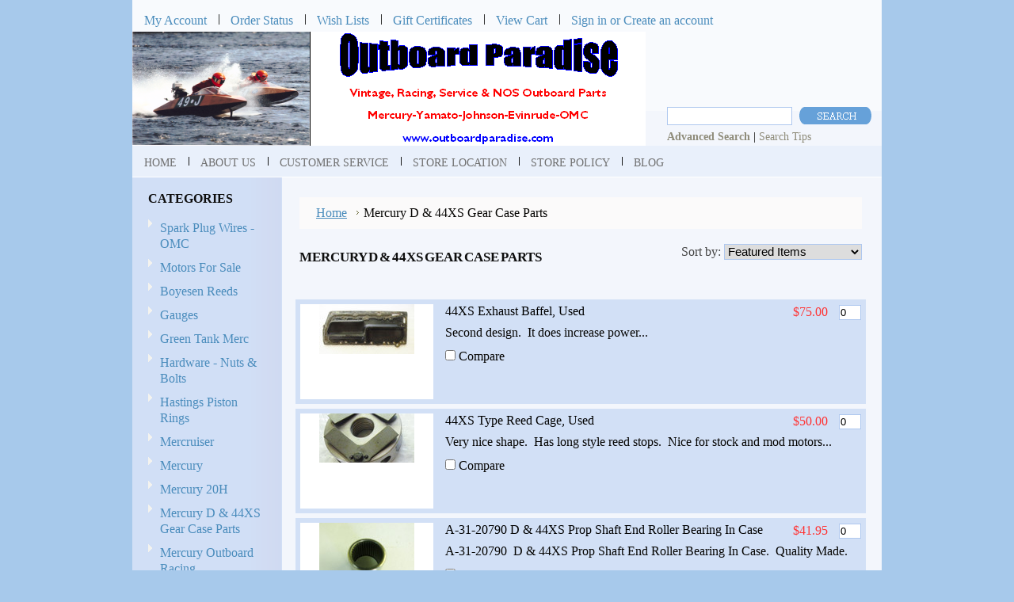

--- FILE ---
content_type: text/html; charset=UTF-8
request_url: https://stores.outboardparadise.com/mercury-d-44xs-gear-case-parts/
body_size: 7143
content:
<!DOCTYPE html PUBLIC "-//W3C//DTD XHTML 1.0 Transitional//EN" "http://www.w3.org/TR/xhtml1/DTD/xhtml1-transitional.dtd">
<html xml:lang="en" lang="en" xmlns="http://www.w3.org/1999/xhtml">
<head>
	

	<title>Mercury D & 44XS Gear Case Parts - Outboard Paradise</title>

	<meta http-equiv="Content-Type" content="text/html; charset=UTF-8" />
	<meta name="description" content="" />
	<meta name="keywords" content="" />
	
	<link rel='canonical' href='https://stores.outboardparadise.com/mercury-d-44xs-gear-case-parts/' />
	
	
	
	<meta http-equiv="Content-Script-Type" content="text/javascript" />
	<meta http-equiv="Content-Style-Type" content="text/css" />
	
	<link rel="shortcut icon" href="https://cdn2.bigcommerce.com/n-yp39j5/h9d9z/product_images/default_favicon.ico" />

	<!-- begin: js page tag -->
	<script language="javascript" type="text/javascript">//<![CDATA[
		(function(){
			// this happens before external dependencies (and dom ready) to reduce page flicker
			var node, i;
			for (i = window.document.childNodes.length; i--;) {
				node = window.document.childNodes[i];
				if (node.nodeName == 'HTML') {
					node.className += ' javascript';
				}
			}
		})();
	//]]></script>
	<!-- end: js page tag -->

	<link href="https://cdn9.bigcommerce.com/r-50b4fa8997ce43839fb9457331bc39687cd8345a/themes/__master/Styles/styles.css" type="text/css" rel="stylesheet" /><link href="https://cdn1.bigcommerce.com/n-yp39j5/h9d9z/templates/__custom/Styles/styles.css?t=1398725710" media="all" type="text/css" rel="stylesheet" />
<link href="https://cdn9.bigcommerce.com/r-c71b9995f4a706510d16ad47d2472c26eb88e9bf/themes/Mystore/Styles/iselector.css" media="all" type="text/css" rel="stylesheet" />
<link href="https://cdn9.bigcommerce.com/r-50b4fa8997ce43839fb9457331bc39687cd8345a/themes/__master/Styles/flexslider.css" media="all" type="text/css" rel="stylesheet" />
<link href="https://cdn9.bigcommerce.com/r-50b4fa8997ce43839fb9457331bc39687cd8345a/themes/__master/Styles/slide-show.css" media="all" type="text/css" rel="stylesheet" />
<link href="https://cdn9.bigcommerce.com/r-50b4fa8997ce43839fb9457331bc39687cd8345a/themes/__master/Styles/styles-slide-show.css" media="all" type="text/css" rel="stylesheet" />
<link href="https://cdn9.bigcommerce.com/r-50b4fa8997ce43839fb9457331bc39687cd8345a/themes/__master/Styles/social.css" media="all" type="text/css" rel="stylesheet" />
<link href="https://cdn9.bigcommerce.com/r-c71b9995f4a706510d16ad47d2472c26eb88e9bf/themes/Mystore/Styles/blue.css" media="all" type="text/css" rel="stylesheet" />
<!--[if IE]><link href="https://cdn9.bigcommerce.com/r-c71b9995f4a706510d16ad47d2472c26eb88e9bf/themes/Mystore/Styles/ie.css" media="all" type="text/css" rel="stylesheet" /><![endif]-->
<link href="https://cdn9.bigcommerce.com/r-50b4fa8997ce43839fb9457331bc39687cd8345a/themes/__master/Styles/product.attributes.css" type="text/css" rel="stylesheet" /><link href="https://cdn9.bigcommerce.com/r-c88377bd50f14230f1d878ccda7e45c102386fef/javascript/jquery/themes/cupertino/ui.all.css" type="text/css" rel="stylesheet" /><link href="https://cdn9.bigcommerce.com/r-50b4fa8997ce43839fb9457331bc39687cd8345a/themes/__master/Styles/product.quickview.css" type="text/css" rel="stylesheet" /><link href="https://cdn9.bigcommerce.com/r-c88377bd50f14230f1d878ccda7e45c102386fef/javascript/superfish/css/store.css" type="text/css" rel="stylesheet" /><link type="text/css" rel="stylesheet" href="https://cdn9.bigcommerce.com/r-c88377bd50f14230f1d878ccda7e45c102386fef/javascript/jquery/plugins/imodal/imodal.css" />

	<!-- Tell the browsers about our RSS feeds -->
	

	<!-- Include visitor tracking code (if any) -->
	<!-- Start Tracking Code for analytics_siteverification -->

<meta name="google-site-verification" content="lW7WhVCMx7Nvwu1O70AbZkB_cvdTkuV1pzxRd6E_P-k" />

<!-- End Tracking Code for analytics_siteverification -->



	

	

	<script type="text/javascript" src="https://cdn9.bigcommerce.com/r-c88377bd50f14230f1d878ccda7e45c102386fef/javascript/jquery/1.7.2/jquery.min.js"></script>
	<script type="text/javascript" src="https://cdn10.bigcommerce.com/r-c88377bd50f14230f1d878ccda7e45c102386fef/javascript/menudrop.js?"></script>
	<script type="text/javascript" src="https://cdn10.bigcommerce.com/r-c88377bd50f14230f1d878ccda7e45c102386fef/javascript/common.js?"></script>
	<script type="text/javascript" src="https://cdn10.bigcommerce.com/r-c88377bd50f14230f1d878ccda7e45c102386fef/javascript/iselector.js?"></script>
    <script src="https://cdn10.bigcommerce.com/r-c88377bd50f14230f1d878ccda7e45c102386fef/javascript/viewport.js?"></script>

	<script type="text/javascript">
	//<![CDATA[
	config.ShopPath = 'https://stores.outboardparadise.com';
	config.AppPath = ''; // BIG-8939: Deprecated, do not use.
	config.FastCart = 1;
	var ThumbImageWidth = 120;
	var ThumbImageHeight = 120;
	//]]>
	</script>
	
<script type="text/javascript">
ShowImageZoomer = false;
$(document).ready(function() {
	
	function loadQuickView() {
		$(".QuickView").quickview({
			buttonText: "Quick View",
			buttonColor: "#f7f7f7",
			gradientColor: "#dcdbdb",
			textColor: "#000000"
		});
	}

	$(document).on('SearchReload', function() {
		loadQuickView();
	});

	loadQuickView();
});
</script>
<script type="text/javascript" src="https://cdn9.bigcommerce.com/r-c88377bd50f14230f1d878ccda7e45c102386fef/javascript/jquery/plugins/jqueryui/1.8.18/jquery-ui.min.js"></script>
<script type="text/javascript" src="https://cdn9.bigcommerce.com/r-c88377bd50f14230f1d878ccda7e45c102386fef/javascript/jquery/plugins/validate/jquery.validate.js"></script>
<script type="text/javascript" src="https://cdn9.bigcommerce.com/r-c88377bd50f14230f1d878ccda7e45c102386fef/javascript/product.functions.js"></script>
<script type="text/javascript" src="https://cdn9.bigcommerce.com/r-c88377bd50f14230f1d878ccda7e45c102386fef/javascript/product.attributes.js"></script>
<script type="text/javascript" src="https://cdn9.bigcommerce.com/r-c88377bd50f14230f1d878ccda7e45c102386fef/javascript/quickview.js"></script>
<script type="text/javascript" src="https://cdn9.bigcommerce.com/r-c88377bd50f14230f1d878ccda7e45c102386fef/javascript/quickview.initialise.js"></script><script type="text/javascript">
(function () {
    var xmlHttp = new XMLHttpRequest();

    xmlHttp.open('POST', 'https://bes.gcp.data.bigcommerce.com/nobot');
    xmlHttp.setRequestHeader('Content-Type', 'application/json');
    xmlHttp.send('{"store_id":"549941","timezone_offset":"-5","timestamp":"2025-11-18T18:50:32.00410500Z","visit_id":"4e467b17-79aa-48ee-89e4-de604650edcb","channel_id":1}');
})();
</script>
<script type="text/javascript" src="https://cdn9.bigcommerce.com/r-c88377bd50f14230f1d878ccda7e45c102386fef/javascript/jquery/plugins/jquery.form.js"></script>
<script type="text/javascript" src="https://cdn9.bigcommerce.com/r-c88377bd50f14230f1d878ccda7e45c102386fef/javascript/jquery/plugins/imodal/imodal.js"></script>
<script type="text/javascript" src="https://checkout-sdk.bigcommerce.com/v1/loader.js" defer></script>
<script type="text/javascript">
var BCData = {};
</script>

	<script type="text/javascript" src="https://cdn9.bigcommerce.com/r-c88377bd50f14230f1d878ccda7e45c102386fef/javascript/quicksearch.js"></script>
	
</head>

<body>
	<div id="Container">
			<div id="AjaxLoading"><img src="https://cdn10.bigcommerce.com/r-c71b9995f4a706510d16ad47d2472c26eb88e9bf/themes/Mystore/images/ajax-loader.gif" alt="" />&nbsp; Loading... Please wait...</div>
		

				
		
		<div id="TopMenu">
			<ul style="display:">
				<li style="display:none" class="HeaderLiveChat">
					
				</li>
				<li style="display:" class="First"><a href="https://stores.outboardparadise.com/account.php">My Account</a></li>
				<li style="display:"><a href="https://stores.outboardparadise.com/orderstatus.php">Order Status</a></li>
				<li style="display:"><a href="https://stores.outboardparadise.com/wishlist.php">Wish Lists</a></li>
				<li><a href="https://stores.outboardparadise.com/giftcertificates.php">Gift Certificates</a></li>
				<li style="display:" class="CartLink"><a href="https://stores.outboardparadise.com/cart.php">View Cart <span></span></a></li>
				<li style="display:">
					<div>
						<a href='https://stores.outboardparadise.com/login.php' onclick=''>Sign in</a> or <a href='https://stores.outboardparadise.com/login.php?action=create_account' onclick=''>Create an account</a>
					</div>
				</li>
			</ul>
			<br class="Clear" />
		</div>

		<div id="Outer">
			<div id="Header">
				<div id="Logo">
					<a href="https://stores.outboardparadise.com/"><img src="/product_images/AAA111_FINAL_LOGO.png" border="0" id="LogoImage" alt="Outboard Paradise" /></a>

				</div>
							<div id="SearchForm">
				<form action="https://stores.outboardparadise.com/search.php" method="get" onsubmit="return check_small_search_form()">
					<label for="search_query">Search</label>
					<input type="text" name="search_query" id="search_query" class="Textbox" value="" />
					<input type="image" src="https://cdn10.bigcommerce.com/r-c71b9995f4a706510d16ad47d2472c26eb88e9bf/themes/Mystore/images/blue/Search.gif" class="Button" />
				</form>
				<p>
					<a href="https://stores.outboardparadise.com/search.php?mode=advanced"><strong>Advanced Search</strong></a> |
					<a href="https://stores.outboardparadise.com/search.php?action=Tips">Search Tips</a>
				</p>
			</div>

			<script type="text/javascript">
				var QuickSearchAlignment = 'left';
				var QuickSearchWidth = '232px';
				lang.EmptySmallSearch = "You forgot to enter some search keywords.";
			</script>

				<br class="Clear" />
			</div>
			<div id="Menu">
		<ul>
			<li class="First "><a href="https://stores.outboardparadise.com/"><span>Home</span></a></li>
				<li class=" ">
		<a href="https://stores.outboardparadise.com/about-us/"><span>About Us</span></a>
		
	</li>	<li class=" ">
		<a href="https://stores.outboardparadise.com/customer-service/"><span>Customer Service</span></a>
		
	</li>	<li class=" ">
		<a href="https://stores.outboardparadise.com/store-location/"><span>Store Location</span></a>
		
	</li>	<li class=" ">
		<a href="https://stores.outboardparadise.com/store-policy/"><span>Store Policy</span></a>
		
	</li>	<li class=" ">
		<a href="https://stores.outboardparadise.com/blog/"><span>Blog</span></a>
		
	</li>
		</ul>
	</div>


	<div id="Wrapper">
		
		<div class="Left" id="LayoutColumn1">
							<div class="Block CategoryList Moveable Panel" id="SideCategoryList">
					<h2>Categories</h2>
					<div class="BlockContent">
						<div class="SideCategoryListFlyout">
							<ul class="sf-menu sf-vertical">
<li><a href="https://stores.outboardparadise.com/spark-plug-wires-omc/">Spark Plug Wires - OMC</a></li>
<li><a href="https://stores.outboardparadise.com/motors-for-sale/">Motors For Sale</a></li>
<li><a href="https://stores.outboardparadise.com/boyesen-reeds/">Boyesen Reeds</a></li>
<li><a href="https://stores.outboardparadise.com/gauges/">Gauges</a></li>
<li><a href="https://stores.outboardparadise.com/green-tank-merc/">Green Tank Merc</a></li>
<li><a href="https://stores.outboardparadise.com/hardware-nuts-bolts/">Hardware - Nuts &amp; Bolts</a></li>
<li><a href="https://stores.outboardparadise.com/hastings-piston-rings/">Hastings Piston Rings</a></li>
<li><a href="https://stores.outboardparadise.com/mercruiser/">Mercruiser</a><ul>
<li><a href="https://stores.outboardparadise.com/cooling/">Cooling</a></li>
<li><a href="https://stores.outboardparadise.com/drive-unit/">Drive Unit</a></li>
<li><a href="https://stores.outboardparadise.com/electrical/">Electrical</a></li>
<li><a href="https://stores.outboardparadise.com/engine/">Engine</a></li>
<li><a href="https://stores.outboardparadise.com/exhaust/">Exhaust</a></li>
<li><a href="https://stores.outboardparadise.com/fuel/">Fuel</a></li>
<li><a href="https://stores.outboardparadise.com/gaskets-2/">Gaskets</a></li>
<li><a href="https://stores.outboardparadise.com/hoses/">Hoses</a></li>
<li><a href="https://stores.outboardparadise.com/ignition/">Ignition</a></li>
<li><a href="https://stores.outboardparadise.com/nos-parts-by-number-2/">NOS Parts By Number</a></li>
<li><a href="https://stores.outboardparadise.com/propellers/">Propellers</a></li>
<li><a href="https://stores.outboardparadise.com/rigging/">Rigging</a></li>
<li><a href="https://stores.outboardparadise.com/starter-electric/">Starter - Electric</a></li>
<li><a href="https://stores.outboardparadise.com/tools-2/">Tools</a></li>

</ul>
</li>
<li><a href="https://stores.outboardparadise.com/mercury/">Mercury</a><ul>
<li><a href="https://stores.outboardparadise.com/40hp-4-stroke-parts/">40HP 4-Stroke Parts</a></li>
<li><a href="https://stores.outboardparadise.com/bearing-needle/">Bearing - Needle</a></li>
<li><a href="https://stores.outboardparadise.com/bearing-radial-ball/">Bearing - Radial Ball</a></li>
<li><a href="https://stores.outboardparadise.com/bearing-roller/">Bearing - Roller</a></li>
<li><a href="https://stores.outboardparadise.com/bearing-torrington/">Bearing - Torrington</a></li>
<li><a href="https://stores.outboardparadise.com/blocks-covers-2cyl/">Blocks &amp; Covers 2cyl</a></li>
<li><a href="https://stores.outboardparadise.com/blocks-covers-3cyl/">Blocks &amp; Covers 3cyl</a></li>
<li><a href="https://stores.outboardparadise.com/blocks-covers-4cyl/">Blocks &amp; Covers 4cyl</a></li>
<li><a href="https://stores.outboardparadise.com/blocks-covers-6cyl/">Blocks &amp; Covers 6cyl</a></li>
<li><a href="https://stores.outboardparadise.com/carburetors-1/">Carburetors</a></li>
<li><a href="https://stores.outboardparadise.com/clamp-assy-parts/">Clamp Assy &amp; Parts</a></li>
<li><a href="https://stores.outboardparadise.com/control-box-parts/">Control Box &amp; Parts</a></li>
<li><a href="https://stores.outboardparadise.com/cowls-parts/">Cowls &amp; Parts</a></li>
<li><a href="https://stores.outboardparadise.com/drive-shaft/">Drive Shaft</a></li>
<li><a href="https://stores.outboardparadise.com/electrical-components/">Electrical Components</a></li>
<li><a href="https://stores.outboardparadise.com/flywheels/">Flywheels</a></li>
<li><a href="https://stores.outboardparadise.com/fuel-carb-items/">Fuel &amp; Carb Items</a></li>
<li><a href="https://stores.outboardparadise.com/gaskets/">Gaskets</a></li>
<li><a href="https://stores.outboardparadise.com/harnesses-electric/">Harnesses - Electric</a></li>
<li><a href="https://stores.outboardparadise.com/ignition-cdi-1/">Ignition - CDI</a></li>
<li><a href="https://stores.outboardparadise.com/ignition-coils/">Ignition - Coils</a></li>
<li><a href="https://stores.outboardparadise.com/ignition-key/">Ignition, Key</a></li>
<li><a href="https://stores.outboardparadise.com/ignition-lightning-energizer/">Ignition - Lightning Energizer</a></li>
<li><a href="https://stores.outboardparadise.com/ignition-misc-parts/">Ignition - Misc. Parts</a></li>
<li><a href="https://stores.outboardparadise.com/ignition-points-condensors/">Ignition - Points &amp; Condensors</a></li>
<li><a href="https://stores.outboardparadise.com/lower-unit/">Lower Unit</a></li>
<li><a href="https://stores.outboardparadise.com/mid-section-exhaust-housing-parts/">Mid Section - Exhaust Housing &amp; Parts</a></li>
<li><a href="https://stores.outboardparadise.com/nos-parts-by-number/">NOS Parts by Number</a></li>
<li><a href="https://stores.outboardparadise.com/piston-rings/">Piston Rings</a></li>
<li><a href="https://stores.outboardparadise.com/powerheads/">Powerheads</a></li>
<li><a href="https://stores.outboardparadise.com/recoil-starters-parts/">Recoil Starters &amp; Parts</a></li>
<li><a href="https://stores.outboardparadise.com/reed-cages/">Reed Cages</a></li>
<li><a href="https://stores.outboardparadise.com/seals/">Seals</a></li>
<li><a href="https://stores.outboardparadise.com/starters-electric/">Starters - Electric</a></li>
<li><a href="https://stores.outboardparadise.com/stators/">Stators</a></li>
<li><a href="https://stores.outboardparadise.com/steering-parts/">Steering &amp; Parts</a></li>
<li><a href="https://stores.outboardparadise.com/tools/">Tools</a></li>
<li><a href="https://stores.outboardparadise.com/triggers/">Triggers</a></li>
<li><a href="https://stores.outboardparadise.com/trolling-motors-parts/">Trolling Motors &amp; Parts</a></li>

</ul>
</li>
<li><a href="https://stores.outboardparadise.com/20h/">Mercury 20H</a></li>
<li><a href="https://stores.outboardparadise.com/mercury-d-44xs-gear-case-parts/">Mercury D &amp; 44XS Gear Case Parts</a></li>
<li><a href="https://stores.outboardparadise.com/mercury-1/">Mercury Outboard Racing</a></li>
<li><a href="https://stores.outboardparadise.com/no-category/">No Category</a></li>
<li><a href="https://stores.outboardparadise.com/omc/">OMC</a><ul>
<li><a href="https://stores.outboardparadise.com/blocks-covers-2-cyl/">Blocks &amp; Covers - 2 Cyl</a></li>
<li><a href="https://stores.outboardparadise.com/carburetor-fuel-items/">Carburetor &amp; Fuel Items</a></li>
<li><a href="https://stores.outboardparadise.com/clamp-assy-parts-1/">Clamp Assy &amp; Parts</a></li>
<li><a href="https://stores.outboardparadise.com/control-box-parts-1/">Control Box &amp; Parts</a></li>
<li><a href="https://stores.outboardparadise.com/cooling-1/">Cooling</a></li>
<li><a href="https://stores.outboardparadise.com/cowls-parts-1/">Cowls &amp; Parts</a></li>
<li><a href="https://stores.outboardparadise.com/cranks-1/">Cranks</a></li>
<li><a href="https://stores.outboardparadise.com/electrical-1/">Electrical</a></li>
<li><a href="https://stores.outboardparadise.com/gaskets-1/">Gaskets</a></li>
<li><a href="https://stores.outboardparadise.com/gauges-instrument-panel/">Gauges - Instrument Panel</a></li>
<li><a href="https://stores.outboardparadise.com/harnesses/">Harnesses</a></li>
<li><a href="https://stores.outboardparadise.com/ignition-cd/">Ignition - CD</a></li>
<li><a href="https://stores.outboardparadise.com/ignition-points-condensors-1/">Ignition - Points &amp; Condensors</a></li>
<li><a href="https://stores.outboardparadise.com/key-ignition/">Key, Ignition</a></li>
<li><a href="https://stores.outboardparadise.com/lower-unit-1/">Lower Unit</a></li>
<li><a href="https://stores.outboardparadise.com/mid-section/">Mid-Section</a></li>
<li><a href="https://stores.outboardparadise.com/nos-parts-by-number-1/">NOS Parts By Number</a></li>
<li><a href="https://stores.outboardparadise.com/opposed-cylinder-motor-parts/">Opposed Cylinder Motor Parts</a></li>
<li><a href="https://stores.outboardparadise.com/pistons-1/">Pistons &amp; Rings</a></li>
<li><a href="https://stores.outboardparadise.com/powerheads-1/">Powerheads</a></li>
<li><a href="https://stores.outboardparadise.com/rods-1/">Rods</a></li>
<li><a href="https://stores.outboardparadise.com/shift-handles-linkage/">Shift Handles &amp; Linkage</a></li>
<li><a href="https://stores.outboardparadise.com/starters-parts/">Starters &amp; Parts</a></li>
<li><a href="https://stores.outboardparadise.com/steering-parts-2/">Steering Parts</a></li>
<li><a href="https://stores.outboardparadise.com/tools-3/">Tools</a></li>
<li><a href="https://stores.outboardparadise.com/voltage-regulators/">Voltage Regulators</a></li>

</ul>
</li>
<li><a href="https://stores.outboardparadise.com/omc-1/">OMC Outboard Racing</a></li>
<li><a href="https://stores.outboardparadise.com/outboard-racing/">Outboard Racing</a></li>
<li><a href="https://stores.outboardparadise.com/propeller/">Propeller</a><ul>
<li><a href="https://stores.outboardparadise.com/merc-oem-performance/">Merc OEM/Performance</a></li>
<li><a href="https://stores.outboardparadise.com/misc/">Misc</a></li>
<li><a href="https://stores.outboardparadise.com/omc-oem-perf/">OMC OEM/Perf</a></li>
<li><a href="https://stores.outboardparadise.com/vintage-race-sm-eng/">Vintage Race-Sm Eng</a></li>

</ul>
</li>
<li><a href="https://stores.outboardparadise.com/vertex-wiseco-pistons/">Vertex &amp; Wiseco Pistons</a></li>
<li><a href="https://stores.outboardparadise.com/vintage-parts-accessories/">Vintage Parts &amp; Accessories</a></li>
<li><a href="https://stores.outboardparadise.com/yamato/">Yamato</a></li>

</ul>

							<div class="afterSideCategoryList"></div>
						</div>
					</div>
				</div>

							<div class="Block ShopByPrice Moveable Panel" id="SideCategoryShopByPrice" style="display:">
					<h2>Shop by Price</h2>
					<div class="BlockContent">
						<ul>
							<li><a href="https://stores.outboardparadise.com/mercury-d-44xs-gear-case-parts/?price_min=0&price_max=332&sort=featured" rel="nofollow">$0.00 - $332.00</a></li><li><a href="https://stores.outboardparadise.com/mercury-d-44xs-gear-case-parts/?price_min=332&price_max=662&sort=featured" rel="nofollow">$332.00 - $662.00</a></li><li><a href="https://stores.outboardparadise.com/mercury-d-44xs-gear-case-parts/?price_min=662&price_max=991&sort=featured" rel="nofollow">$662.00 - $991.00</a></li><li><a href="https://stores.outboardparadise.com/mercury-d-44xs-gear-case-parts/?price_min=991&price_max=1321&sort=featured" rel="nofollow">$991.00 - $1,321.00</a></li><li><a href="https://stores.outboardparadise.com/mercury-d-44xs-gear-case-parts/?price_min=1321&price_max=1650&sort=featured" rel="nofollow">$1,321.00 - $1,650.00</a></li>
						</ul>
					</div>
				</div>
			<div class="Block BrandList Moveable Panel" id="SideShopByBrand" style="display: ">
	<h2>Popular Brands</h2>
	<div class="BlockContent">
		<ul>
				<li><a href="https://stores.outboardparadise.com/brands/Mercury.html">Mercury</a></li>	<li><a href="https://stores.outboardparadise.com/brands/OMC-%252d-Johnson%7B47%7DEvinrude.html">OMC - Johnson/Evinrude</a></li>	<li><a href="https://stores.outboardparadise.com/brands/OMC.html">OMC</a></li>	<li><a href="https://stores.outboardparadise.com/brands/Sierra.html">Sierra</a></li>	<li><a href="https://stores.outboardparadise.com/brands/Tillotson.html">Tillotson</a></li>	<li><a href="https://stores.outboardparadise.com/brands/Michigan.html">Michigan</a></li>	<li><a href="https://stores.outboardparadise.com/brands/Other.html">Other</a></li>	<li><a href="https://stores.outboardparadise.com/brands/Johnson.html">Johnson</a></li>	<li><a href="https://stores.outboardparadise.com/brands/Yamato.html">Yamato</a></li>	<li><a href="https://stores.outboardparadise.com/brands/ProMarine.html">ProMarine</a></li>
		</ul>
		<div class="AllBrandsLink">
	<a href="https://stores.outboardparadise.com/brands/">See all brands</a>
</div>
	</div>
</div>
								

				<div class="Block NewsletterSubscription Moveable Panel" id="SideNewsletterBox">

					<h2>
						Our Newsletter
					</h2>
					

					<div class="BlockContent">
						<form action="https://stores.outboardparadise.com/subscribe.php" method="post" id="subscribe_form" name="subscribe_form">
							<input type="hidden" name="action" value="subscribe" />
							<label for="nl_first_name">Your First Name:</label>
							<input type="text" class="Textbox" id="nl_first_name" name="nl_first_name" />
							<label for="nl_email">Your Email Address:</label>
							<input type="text" class="Textbox" id="nl_email" name="nl_email" /><br />

								<input type="image" src="https://cdn10.bigcommerce.com/r-c71b9995f4a706510d16ad47d2472c26eb88e9bf/themes/Mystore/images/blue/NewsletterSubscribe.gif" value="Subscribe" class="Button" />

						</form>
					</div>
				</div>
				<script type="text/javascript">
// <!--
	$('#subscribe_form').submit(function() {
		if($('#nl_first_name').val() == '') {
			alert('You forgot to type in your first name.');
			$('#nl_first_name').focus();
			return false;
		}

		if($('#nl_email').val() == '') {
			alert('You forgot to type in your email address.');
			$('#nl_email').focus();
			return false;
		}

		if($('#nl_email').val().indexOf('@') == -1 || $('#nl_email').val().indexOf('.') == -1) {
			alert('Please enter a valid email address, such as john@example.com.');
			$('#nl_email').focus();
			$('#nl_email').select();
			return false;
		}

		// Set the action of the form to stop spammers
		$('#subscribe_form').append("<input type=\"hidden\" name=\"check\" value=\"1\" \/>");
		return true;

	});
// -->
</script>


			<div class="Block Moveable Panel" id="SideLiveChatServices" style="display:none;"></div>
		</div>
		<div class="Content " id="LayoutColumn2">
							<div class="Block Moveable Panel Breadcrumb" id="CategoryBreadcrumb">
					<ul>
						<li><a href="https://stores.outboardparadise.com/">Home</a></li><li>Mercury D &amp; 44XS Gear Case Parts</li>
					</ul>
				</div>
			
							<div class="Block Moveable Panel" id="CategoryHeading">
					<div class="BlockContent">
						<div class="FloatRight SortBox">
	<form action="https://stores.outboardparadise.com/mercury-d-44xs-gear-case-parts/" method="get">
		
		Sort by:
		<select name="sort" id="sort" onchange="this.form.submit()">
			<option selected="selected" value="featured">Featured Items</option>
			<option  value="newest">Newest Items</option>
			<option  value="bestselling">Bestselling</option>
			<option  value="alphaasc">Alphabetical: A to Z</option>
			<option  value="alphadesc">Alphabetical: Z to A</option>
			<option  value="avgcustomerreview">Avg. Customer Review</option>
			<option  value="priceasc">Price: Low to High</option>
			<option  value="pricedesc">Price: High to Low</option>
		</select>
	</form>
</div>

						
						<h2>Mercury D &amp; 44XS Gear Case Parts</h2>
						

						<div class="CategoryDescription">
						
							
						
						</div>
						
					</div>
				</div>

			<div class="Block Moveable Panel" id="CategoryPagingTop" style="display:none;"></div>
							<div class="Block CategoryContent Moveable Panel" id="CategoryContent">
					<script type="text/javascript">
						lang.CompareSelectMessage = 'Please choose at least 2 products to compare.';
						lang.PleaseSelectAProduct = 'Please select at least one product to add to your cart.';
						config.CompareLink = 'https://stores.outboardparadise.com/compare/';
					</script>
					
					<script type="text/javascript" src="https://cdn10.bigcommerce.com/r-c88377bd50f14230f1d878ccda7e45c102386fef/javascript/listmode.js?"></script>
					<form name="frmCompare" id="frmCompare" action="https://stores.outboardparadise.com/compare/" method="get" >
						
						<ul class="ProductList List">
														<li class="Odd ListView QuickView" data-product="22021">
								<div class="ProductImage">
									<a href="https://stores.outboardparadise.com/44xs-exhaust-baffel-used/"><img src="https://cdn1.bigcommerce.com/n-yp39j5/h9d9z/products/22021/images/43494/MR-147A__76877.1504803366.120.120.JPG?c=2" alt="44XS Exhaust Baffel, Used" /></a>
								</div>
								<div class="ProductDetails">
									<span class="ProductRightCol">
										<span class="ProductPrice">$75.00</span>
										<span class="ProductQty">
											<span style="padding: 0; margin: 0;"><input type="text" size="2" name="qty[22021]" id="text_qty_22021" class="qtyInput quantityInput" value="0"/></span>

										</span>
									</span>
									<strong><a href="https://stores.outboardparadise.com/44xs-exhaust-baffel-used/" class="">44XS Exhaust Baffel, Used</a></strong>
									<div class="Rating Rating0"><img src="https://cdn10.bigcommerce.com/r-c71b9995f4a706510d16ad47d2472c26eb88e9bf/themes/Mystore/images/IcoRating0.gif" alt="" style="display: none" /></div>
									<div class="ProductDescription">Second design.&nbsp; It does increase power...</div>
									<div class="ProductCompareButton" style="display:">
										<input type="checkbox" class="CheckBox" name="compare_product_ids" id="compare_22021" value="22021" onclick="product_comparison_box_changed(this.checked)" /> <label for="compare_22021">Compare</label> <br />
									</div>
								</div>

							</li>							<li class="Even ListView QuickView" data-product="22020">
								<div class="ProductImage">
									<a href="https://stores.outboardparadise.com/44xs-type-reed-cage-used/"><img src="https://cdn1.bigcommerce.com/n-yp39j5/h9d9z/products/22020/images/43492/MR-146A__63193.1504803408.120.120.JPG?c=2" alt="44XS Type Reed Cage, Used" /></a>
								</div>
								<div class="ProductDetails">
									<span class="ProductRightCol">
										<span class="ProductPrice">$50.00</span>
										<span class="ProductQty">
											<span style="padding: 0; margin: 0;"><input type="text" size="2" name="qty[22020]" id="text_qty_22020" class="qtyInput quantityInput" value="0"/></span>

										</span>
									</span>
									<strong><a href="https://stores.outboardparadise.com/44xs-type-reed-cage-used/" class="">44XS Type Reed Cage, Used</a></strong>
									<div class="Rating Rating0"><img src="https://cdn10.bigcommerce.com/r-c71b9995f4a706510d16ad47d2472c26eb88e9bf/themes/Mystore/images/IcoRating0.gif" alt="" style="display: none" /></div>
									<div class="ProductDescription">Very nice shape.&nbsp; Has long style reed stops.&nbsp; Nice for stock and mod motors...</div>
									<div class="ProductCompareButton" style="display:">
										<input type="checkbox" class="CheckBox" name="compare_product_ids" id="compare_22020" value="22020" onclick="product_comparison_box_changed(this.checked)" /> <label for="compare_22020">Compare</label> <br />
									</div>
								</div>

							</li>							<li class="Odd ListView QuickView" data-product="14264">
								<div class="ProductImage">
									<a href="https://stores.outboardparadise.com/a-31-20790-d-44xs-prop-shaft-end-roller-bearing-in-case/"><img src="https://cdn1.bigcommerce.com/n-yp39j5/h9d9z/products/14264/images/28421/a64739f13760cad323654b_l__32700.1387295272.120.120.JPG?c=2" alt="A-31-20790  D &amp; 44XS Prop Shaft End Roller Bearing In Case" /></a>
								</div>
								<div class="ProductDetails">
									<span class="ProductRightCol">
										<span class="ProductPrice">$41.95</span>
										<span class="ProductQty">
											<span style="padding: 0; margin: 0;"><input type="text" size="2" name="qty[14264]" id="text_qty_14264" class="qtyInput quantityInput" value="0"/></span>

										</span>
									</span>
									<strong><a href="https://stores.outboardparadise.com/a-31-20790-d-44xs-prop-shaft-end-roller-bearing-in-case/" class="">A-31-20790  D &amp; 44XS Prop Shaft End Roller Bearing In Case</a></strong>
									<div class="Rating Rating0"><img src="https://cdn10.bigcommerce.com/r-c71b9995f4a706510d16ad47d2472c26eb88e9bf/themes/Mystore/images/IcoRating0.gif" alt="" style="display: none" /></div>
									<div class="ProductDescription">A-31-20790&nbsp; D &amp; 44XS Prop Shaft End Roller Bearing In Case.&nbsp; Quality Made.&nbsp;</div>
									<div class="ProductCompareButton" style="display:">
										<input type="checkbox" class="CheckBox" name="compare_product_ids" id="compare_14264" value="14264" onclick="product_comparison_box_changed(this.checked)" /> <label for="compare_14264">Compare</label> <br />
									</div>
								</div>

							</li>							<li class="Even ListView QuickView" data-product="13721">
								<div class="ProductImage">
									<a href="https://stores.outboardparadise.com/25-21891-d-gear-case-seal-water-pump-cartridge-o-l-ring-nos/"><img src="https://cdn1.bigcommerce.com/n-yp39j5/h9d9z/products/13721/images/27181/a6473951330e23db302e67_l__71438.1387295150.120.120.JPG?c=2" alt="# 25-21891  D Gear Case Seal, Water Pump Cartridge  O-L Ring NOS" /></a>
								</div>
								<div class="ProductDetails">
									<span class="ProductRightCol">
										<span class="ProductPrice">$3.00</span>
										<span class="ProductQty">
											<span style="padding: 0; margin: 0;"><input type="text" size="2" name="qty[13721]" id="text_qty_13721" class="qtyInput quantityInput" value="0"/></span>

										</span>
									</span>
									<strong><a href="https://stores.outboardparadise.com/25-21891-d-gear-case-seal-water-pump-cartridge-o-l-ring-nos/" class=""># 25-21891  D Gear Case Seal, Water Pump Cartridge  O-L Ring NOS</a></strong>
									<div class="Rating Rating0"><img src="https://cdn10.bigcommerce.com/r-c71b9995f4a706510d16ad47d2472c26eb88e9bf/themes/Mystore/images/IcoRating0.gif" alt="" style="display: none" /></div>
									<div class="ProductDescription"># 25-21891&nbsp; D Gear Case Seal, Rubber, Water Pump Cartridge&nbsp; O-L Ring NOS&nbsp; 96&nbsp;Available </div>
									<div class="ProductCompareButton" style="display:">
										<input type="checkbox" class="CheckBox" name="compare_product_ids" id="compare_13721" value="13721" onclick="product_comparison_box_changed(this.checked)" /> <label for="compare_13721">Compare</label> <br />
									</div>
								</div>

							</li>							<li class="Odd ListView QuickView" data-product="13689">
								<div class="ProductImage">
									<a href="https://stores.outboardparadise.com/47-21893-d-mercury-44xs-gear-case-water-pump-impeller-nos/"><img src="https://cdn1.bigcommerce.com/n-yp39j5/h9d9z/products/13689/images/27131/a6473a71330e21aa9af164_l__44473.1387295140.120.120.JPG?c=2" alt="# 47-21893   D Mercury &amp; 44XS Gear Case Water Pump Impeller,  NOS" /></a>
								</div>
								<div class="ProductDetails">
									<span class="ProductRightCol">
										<span class="ProductPrice">$59.95</span>
										<span class="ProductQty">
											<span style="padding: 0; margin: 0;"><input type="text" size="2" name="qty[13689]" id="text_qty_13689" class="qtyInput quantityInput" value="0"/></span>

										</span>
									</span>
									<strong><a href="https://stores.outboardparadise.com/47-21893-d-mercury-44xs-gear-case-water-pump-impeller-nos/" class=""># 47-21893   D Mercury &amp; 44XS Gear Case Water Pump Impeller,  NOS</a></strong>
									<div class="Rating Rating0"><img src="https://cdn10.bigcommerce.com/r-c71b9995f4a706510d16ad47d2472c26eb88e9bf/themes/Mystore/images/IcoRating0.gif" alt="" style="display: none" /></div>
									<div class="ProductDescription"># 47-21893&nbsp;&nbsp; D Mercury &amp; 44XS Gear Case Water Pump Impeller&nbsp; NOS.</div>
									<div class="ProductCompareButton" style="display:">
										<input type="checkbox" class="CheckBox" name="compare_product_ids" id="compare_13689" value="13689" onclick="product_comparison_box_changed(this.checked)" /> <label for="compare_13689">Compare</label> <br />
									</div>
								</div>

							</li>
						</ul>
						<br class="Clear" />
												<div class="CompareButton" style="margin-top: 0;">
							<input style="display:" type="image" onclick="return CheckForm('compare');" value="Compare Selected" src="https://cdn10.bigcommerce.com/r-c71b9995f4a706510d16ad47d2472c26eb88e9bf/themes/Mystore/images/blue/CompareButton.gif" />
							<input style="display:" type="image" onclick="return CheckForm(event, 'add');" src="https://cdn10.bigcommerce.com/r-c71b9995f4a706510d16ad47d2472c26eb88e9bf/themes/Mystore/images/blue/AddCartButton.gif" alt="" />
						</div>

					</form>
				</div>
			<div class="Block Moveable Panel" id="CategoryPagingBottom" style="display:none;"></div>
			
		</div>
		<div class="Right" id="LayoutColumn3" style="display: ">
							<div class="Block TopSellers Moveable Panel" id="SideCategoryTopSellers" style="display:">
					<h2>Current Top Sellers</h2>
					<div class="BlockContent">
						<ul class="ProductList">
														<li class="TopSeller1">
								<div class="TopSellerNumber">1</div>
								<div class="ProductImage">
									<a href="https://stores.outboardparadise.com/25-21891-d-gear-case-seal-water-pump-cartridge-o-l-ring-nos/"><img src="https://cdn1.bigcommerce.com/n-yp39j5/h9d9z/products/13721/images/27181/a6473951330e23db302e67_l__71438.1387295150.120.120.JPG?c=2" alt="# 25-21891  D Gear Case Seal, Water Pump Cartridge  O-L Ring NOS" /></a>
								</div>
								<div class="ProductDetails">
									<strong><a href="https://stores.outboardparadise.com/25-21891-d-gear-case-seal-water-pump-cartridge-o-l-ring-nos/"># 25-21891  D Gear Case Seal, Water Pump Cartridge  O-L Ring NOS</a></strong>
									<div class="ProductPriceRating">
										<em>$3.00</em>
										<span class="Rating Rating0"><img src="https://cdn10.bigcommerce.com/r-c71b9995f4a706510d16ad47d2472c26eb88e9bf/themes/Mystore/images/IcoRating0.gif" alt="" style="display: none" /></span>
									</div>
									<div class="ProductActionAdd" style="display:;">
										<strong><a href="https://stores.outboardparadise.com/cart.php?action=add&product_id=13721">Add To Cart</a></strong>
									</div>
								</div>
							</li>
							<li>
								<div class="TopSellerNumber">2</div>
								<div class="ProductImage">
									<a href="https://stores.outboardparadise.com/47-21893-d-mercury-44xs-gear-case-water-pump-impeller-nos/"><img src="https://cdn1.bigcommerce.com/n-yp39j5/h9d9z/products/13689/images/27131/a6473a71330e21aa9af164_l__44473.1387295140.120.120.JPG?c=2" alt="# 47-21893   D Mercury &amp; 44XS Gear Case Water Pump Impeller,  NOS" /></a>
								</div>
								<div class="ProductDetails">
									<strong><a href="https://stores.outboardparadise.com/47-21893-d-mercury-44xs-gear-case-water-pump-impeller-nos/"># 47-21893   D Mercury &amp; 44XS Gear Case Water Pump Impeller,  NOS</a></strong>
									<div class="ProductPriceRating">
										<em>$59.95</em>
										<span class="Rating Rating0"><img src="https://cdn10.bigcommerce.com/r-c71b9995f4a706510d16ad47d2472c26eb88e9bf/themes/Mystore/images/IcoRating0.gif" alt="" style="display: none" /></span>
									</div>
									<div class="ProductActionAdd" style="display:;">
										<strong><a href="https://stores.outboardparadise.com/cart.php?action=add&product_id=13689">Add To Cart</a></strong>
									</div>
								</div>
							</li>

						</ul>
					</div>
				</div>
			<div class="Block Moveable Panel" id="SideCategoryPopularProducts" style="display:none;"></div>
							<div class="Block NewProducts Moveable Panel" id="SideCategoryNewProducts" style="display:">
					<h2> New Products</h2>
					<div class="BlockContent">
						<ul class="ProductList">
							<li class="Odd">
	<div class="ProductImage">
		<a href="https://stores.outboardparadise.com/44xs-exhaust-baffel-used/"><img src="https://cdn1.bigcommerce.com/n-yp39j5/h9d9z/products/22021/images/43494/MR-147A__76877.1504803366.120.120.JPG?c=2" alt="44XS Exhaust Baffel, Used" /></a>
	</div>
	<div class="ProductDetails">
		<strong><a href="https://stores.outboardparadise.com/44xs-exhaust-baffel-used/">44XS Exhaust Baffel, Used</a></strong>
	</div>
	<div class="ProductPriceRating">
		<em>$75.00</em>
		<span class="Rating Rating0"><img src="https://cdn10.bigcommerce.com/r-c71b9995f4a706510d16ad47d2472c26eb88e9bf/themes/Mystore/images/IcoRating0.gif" alt="" style="display: none" /></span>
	</div>
	<div class="ProductActionAdd" style="display:;">
		<a href="https://stores.outboardparadise.com/cart.php?action=add&product_id=22021">Add To Cart</a>
	</div>
</li><li class="Even">
	<div class="ProductImage">
		<a href="https://stores.outboardparadise.com/44xs-type-reed-cage-used/"><img src="https://cdn1.bigcommerce.com/n-yp39j5/h9d9z/products/22020/images/43492/MR-146A__63193.1504803408.120.120.JPG?c=2" alt="44XS Type Reed Cage, Used" /></a>
	</div>
	<div class="ProductDetails">
		<strong><a href="https://stores.outboardparadise.com/44xs-type-reed-cage-used/">44XS Type Reed Cage, Used</a></strong>
	</div>
	<div class="ProductPriceRating">
		<em>$50.00</em>
		<span class="Rating Rating0"><img src="https://cdn10.bigcommerce.com/r-c71b9995f4a706510d16ad47d2472c26eb88e9bf/themes/Mystore/images/IcoRating0.gif" alt="" style="display: none" /></span>
	</div>
	<div class="ProductActionAdd" style="display:;">
		<a href="https://stores.outboardparadise.com/cart.php?action=add&product_id=22020">Add To Cart</a>
	</div>
</li><li class="Odd">
	<div class="ProductImage">
		<a href="https://stores.outboardparadise.com/a-31-20790-d-44xs-prop-shaft-end-roller-bearing-in-case/"><img src="https://cdn1.bigcommerce.com/n-yp39j5/h9d9z/products/14264/images/28421/a64739f13760cad323654b_l__32700.1387295272.120.120.JPG?c=2" alt="A-31-20790  D &amp; 44XS Prop Shaft End Roller Bearing In Case" /></a>
	</div>
	<div class="ProductDetails">
		<strong><a href="https://stores.outboardparadise.com/a-31-20790-d-44xs-prop-shaft-end-roller-bearing-in-case/">A-31-20790  D &amp; 44XS Prop Shaft End Roller Bearing In Case</a></strong>
	</div>
	<div class="ProductPriceRating">
		<em>$41.95</em>
		<span class="Rating Rating0"><img src="https://cdn10.bigcommerce.com/r-c71b9995f4a706510d16ad47d2472c26eb88e9bf/themes/Mystore/images/IcoRating0.gif" alt="" style="display: none" /></span>
	</div>
	<div class="ProductActionAdd" style="display:;">
		<a href="https://stores.outboardparadise.com/cart.php?action=add&product_id=14264">Add To Cart</a>
	</div>
</li><li class="Even">
	<div class="ProductImage">
		<a href="https://stores.outboardparadise.com/25-21891-d-gear-case-seal-water-pump-cartridge-o-l-ring-nos/"><img src="https://cdn1.bigcommerce.com/n-yp39j5/h9d9z/products/13721/images/27181/a6473951330e23db302e67_l__71438.1387295150.120.120.JPG?c=2" alt="# 25-21891  D Gear Case Seal, Water Pump Cartridge  O-L Ring NOS" /></a>
	</div>
	<div class="ProductDetails">
		<strong><a href="https://stores.outboardparadise.com/25-21891-d-gear-case-seal-water-pump-cartridge-o-l-ring-nos/"># 25-21891  D Gear Case Seal, Water Pump Cartridge  O-L Ring NOS</a></strong>
	</div>
	<div class="ProductPriceRating">
		<em>$3.00</em>
		<span class="Rating Rating0"><img src="https://cdn10.bigcommerce.com/r-c71b9995f4a706510d16ad47d2472c26eb88e9bf/themes/Mystore/images/IcoRating0.gif" alt="" style="display: none" /></span>
	</div>
	<div class="ProductActionAdd" style="display:;">
		<a href="https://stores.outboardparadise.com/cart.php?action=add&product_id=13721">Add To Cart</a>
	</div>
</li><li class="Odd">
	<div class="ProductImage">
		<a href="https://stores.outboardparadise.com/47-21893-d-mercury-44xs-gear-case-water-pump-impeller-nos/"><img src="https://cdn1.bigcommerce.com/n-yp39j5/h9d9z/products/13689/images/27131/a6473a71330e21aa9af164_l__44473.1387295140.120.120.JPG?c=2" alt="# 47-21893   D Mercury &amp; 44XS Gear Case Water Pump Impeller,  NOS" /></a>
	</div>
	<div class="ProductDetails">
		<strong><a href="https://stores.outboardparadise.com/47-21893-d-mercury-44xs-gear-case-water-pump-impeller-nos/"># 47-21893   D Mercury &amp; 44XS Gear Case Water Pump Impeller,  NOS</a></strong>
	</div>
	<div class="ProductPriceRating">
		<em>$59.95</em>
		<span class="Rating Rating0"><img src="https://cdn10.bigcommerce.com/r-c71b9995f4a706510d16ad47d2472c26eb88e9bf/themes/Mystore/images/IcoRating0.gif" alt="" style="display: none" /></span>
	</div>
	<div class="ProductActionAdd" style="display:;">
		<a href="https://stores.outboardparadise.com/cart.php?action=add&product_id=13689">Add To Cart</a>
	</div>
</li>
						</ul>
					</div>
				</div>
		</div>
		<br class="Clear" />
	</div>
			<br class="Clear" />
        </div>
		<div id="Footer">

			<p>
				All prices are in <span title='US Dollar'>USD</span>
				Copyright 2025 Outboard Paradise.
				<a href="https://stores.outboardparadise.com/sitemap/"><span>Sitemap</span></a> |
				
				<a rel="nofollow" href="http://www.bigcommerce.com">Shopping Cart Software</a> by BigCommerce
			</p>
			

		</div>



		
		
		
		

		

		

		
		<script type="text/javascript" src="https://cdn9.bigcommerce.com/r-c88377bd50f14230f1d878ccda7e45c102386fef/javascript/superfish/js/jquery.bgiframe.min.js"></script>
<script type="text/javascript" src="https://cdn9.bigcommerce.com/r-c88377bd50f14230f1d878ccda7e45c102386fef/javascript/superfish/js/superfish.js"></script>
<script type="text/javascript">
    $(function(){
        if (typeof $.fn.superfish == "function") {
            $("ul.sf-menu").superfish({
                delay: 800,
                dropShadows: false,
                speed: "fast"
            })
            .find("ul")
            .bgIframe();
        }
    })
</script>
<script type="text/javascript" src="https://cdn9.bigcommerce.com/r-c88377bd50f14230f1d878ccda7e45c102386fef/javascript/visitor.js"></script>

		<script type="text/javascript">
$(document).ready(function() {
	// attach fast cart event to all 'add to cart' link
	$(".ProductActionAdd a[href*='cart.php?action=add']").click(function(event) {
		fastCartAction($(this).attr('href'));
		return false;
	});
});
</script>


</div>

<script type="text/javascript" src="https://cdn9.bigcommerce.com/shared/js/csrf-protection-header-5eeddd5de78d98d146ef4fd71b2aedce4161903e.js"></script></body>
</html>

--- FILE ---
content_type: text/css
request_url: https://cdn9.bigcommerce.com/r-c71b9995f4a706510d16ad47d2472c26eb88e9bf/themes/Mystore/Styles/iselector.css
body_size: -42
content:
/* ISSelectReplacement Styles */

.ISSelect { float:left; border: 1px solid #7F9DB9; background: #fff; width: 300px; overflow: auto; height: 200px; }
.ISSelect ul, .ISSelect li { list-style: none; padding: 0; margin: 0; }
.ISSelect li { cursor: pointer; padding-left: 4px; padding-top: 2px; padding-bottom: 2px; border-top: 1px solid #fff; cursor: default; border-bottom: 1px solid #fff; }
.ISSelect li.ISSelectGroup { padding-left: 0; }
.ISSelect input { margin-right: 5px;}
.ISSelectGroup li{ padding-left: 20px; }
.ISSelect .ISSelectOptionHover { background: #efefef; }
.ISSelectGroup div { font-weight: bold; font-style: italic; padding-left: 4px; }
.ISSelect li.ISSelectGroup { background: transparent; border-top: 0; border-bottom: 0; padding-bottom: 0; }
.ISSelect .SelectedRow { background: #316AC5; border-top: 1px solid #316AC5; border-bottom: 1px solid #316AC5; color: #fff; }

.RTL .ISSelect { float:right; }

--- FILE ---
content_type: text/css
request_url: https://cdn9.bigcommerce.com/r-50b4fa8997ce43839fb9457331bc39687cd8345a/themes/__master/Styles/social.css
body_size: 227
content:
.icon-social {
	width: 25px;
	height: 25px;
	background: url('../images/sprite-social-default.png') no-repeat;
}

.icon-facebook {
	background-position: 0 0;
}
.is-disabled.icon-facebook {
	background-position: -65px 0;
}
.icon-facebook:hover,
.icon-facebook:focus {
	background-position: -130px 0;
}

.icon-googleplus {
	background-position: 0 -40px;
}
.is-disabled.icon-googleplus {
	background-position: -65px -40px;
}
.icon-googleplus:hover,
.icon-googleplus:focus {
	background-position: -130px -40px;
}

.icon-tumblr {
	background-position: 0 -80px;
}
.is-disabled.icon-tumblr {
	background-position: -65px -80px;
}
.icon-tumblr:hover,
.icon-tumblr:focus {
	background-position: -130px -80px;
}

.icon-twitter {
	background-position: 0 -120px;
}
.is-disabled.icon-twitter {
	background-position: -65px -120px;
}
.icon-twitter:hover,
.icon-twitter:focus {
	background-position: -130px -120px;
}

.icon-pinterest {
	background-position: 0 -160px;
}
.is-disabled.icon-pinterest {
	background-position: -65px -160px ;
}
.icon-pinterest:hover,
.icon-pinterest:focus {
	background-position: -130px -160px;
}

.icon-stumbleupon {
	background-position: 0 -200px;
}
.is-disabled.icon-stumbleupon {
	background-position: -65px -200px;
}
.icon-stumbleupon:hover,
.icon-stumbleupon:focus {
	background-position: -130px -200px;
}

.icon-youtube {
	background-position: 0 -240px;
}
.is-disabled.icon-youtube {
	background-position: -65px -240px;
}
.icon-youtube:hover,
.icon-youtube:focus {
	background-position: -130px -240px;
}

.icon-linkedin     {
	background-position: 0 -280px;
}
.is-disabled.icon-linkedin {
	background-position: -65px -280px;
}
.icon-linkedin:hover,
.icon-linkedin:focus {
	background-position: -130px -280px;
}

.icon-rss {
	background-position: 0 -320px;
}
.is-disabled.icon-rss {
	background-position: -65px -320px;
}
.icon-rss:hover,
.icon-rss:focus {
	background-position: -130px -320px;
}

.icon-instagram {
  background-position: 0 -360px;
}
.is-disabled.icon-instagram {
  background-position: -65px -360px;
}
.icon-instagram:hover,
.icon-instagram:focus {
  background-position: -130px -360px;
}


--- FILE ---
content_type: text/css
request_url: https://cdn9.bigcommerce.com/r-c71b9995f4a706510d16ad47d2472c26eb88e9bf/themes/Mystore/Styles/blue.css
body_size: 2633
content:
/*****************************************************************\
* Interspire Shopping Cart Style File              				  *
*                                                 				  *
* Name: SmartShop                                 				  *
* Author: Kostiantin Iatseniuk (Max) (Interspire Pty. Ltd.)       *
* Id: $Id$                                          			  *
\*****************************************************************/

/* Color: Blue */

body {
	color: #050402;
	background-color:#a7c9eb
}
a {
	color: #4a8cbc;
	font-weight: 400;
	text-decoration: underline;
}
a:hover {
	color: #4a8cbc;
}
textarea, input[type='text'], input[type='password'], select {
	border:1px solid #afc8ef;
}
h2 {
	color: #0E0E0E;
}
h3 {
	color: #0E0E0E;
}
#TopMenu {
	background-color:#f8fafd;
}
#TopMenu li a, #TopMenu li div {
	color: #4a8cbc;
	background:url(../../Mystore/images/blue/bg_menu.gif) no-repeat 0% 2px;
}
#TopMenu li div a {
	background:none !important;
	color:#4a8cbc
}
#TopMenu li a:hover {
	color: #4a8cbc;
}
#Outer {
	background-color:#f3f6fc;
}
#Menu {
	background-color:#e9f0fb;
	border-bottom:1px solid #fff;
}
#Menu li a {
	color: #707070;
	text-transform:uppercase;
	text-decoration:none
}
#Menu li.ActivePage a {
	color:#707070;
	text-decoration:none
}
#Menu li ul li a {
	background-color: #e9f0fb;
	border-top:none;
}
#Menu li ul li a:hover {
	color: #707070;
}
#Menu li:hover a, #Menu li.over a {
	color:#707070
}
#Header {
	background-color:#f8fafd;
}
#Logo h1 {
	color: #333;
}
#Logo h1 a {
	color: #333;
}
#Logo span {
}
#SearchForm {
}
#SearchForm label {
	color: #8e8b79;
}
#SearchForm a {
	color: #8e8b79;
	text-decoration:none
}
#SearchForm a:hover {
	color: #8e8b79;
}
.Left {
	background:url(../../Mystore/images/blue/bg_left.gif) repeat-y 0% 0%;
}
.Left a {
	color: #4a8cbc;
	text-decoration:none
}
.Right {
}
.Left li {
	padding:5px 0;
}
.Left li a:hover {
	color: #000000;
}
.Content {
}
.main_banner {
	display:block;
	width:760px;
	height:398px;
	background:url(../../Mystore/images/main_banner.jpg) no-repeat;
	margin:0 auto 20px;
}
.main_banner span {
	display:none
}
.Content.Wide {
}
.Content.Widest {
}
.Right {
}
.Right a {
}
.Right a:hover, .Right a:hover strong {
	color: #000000;
}
#Footer {
	color:#333333;
	height:27px;
	padding-top:25px;
}
#Footer a {
	color:#333333;
	text-decoration:underline
}
#Footer li a {
	border-left: 1px solid #333333;
}
.Content .ProductList li,
.fastCartContent .ProductList li {
	background-color:#d2e0f6;
}
.Content .ProductList li:hover,
.Content .ProductList li.Over,
.fastCartContent .ProductList li:hover,
.fastCartContent .ProductList li.Over {
}
.ProductList .ProductImage {
	background-color:#fff;
	margin:-3px -3px 10px;
	padding:20px 0;
}
.ProductList strong, .ProductList strong a {
	color: #000;
}
.ProductPrice, .ProductList em {
	color: #ff3333;
	font-size:.99em;
}
.ProductList .Rating {
	color: #797979;
}
.Right .ProductList li {
	background:url(../../Mystore/images/blue/bg_sideli.gif) repeat-x 0% 100%;
}
.Left h2 {
}
.Left .TopSellers li .TopSellerNumber, .Right .TopSellers li .TopSellerNumber { /* Contains the number of the item */
	background: url(../../Mystore/images/blue/TopSellerNumberBg.gif) 0 4px no-repeat;
	color: #fff;
	font-weight:700;
}
.Left .TopSellers li.TopSeller1, .Right .TopSellers li.TopSeller1 { /* No1 seller box */
	border: 1px solid #e6e6e6;
	background:none;
	background-color:#fff;
	-moz-border-radius: 8px;
	-webkit-border-radius: 8px;
}
.Left .TopSellers li.TopSeller1 .TopSellerNumber, .Right .TopSellers li.TopSeller1 .TopSellerNumber {
	background: url(../../Mystore/images/blue/TopSellerNumber1Bg.png) 0 0 no-repeat;
	color: #fff;
	font-weight:700;
}
.Left .TopSellers .ProductActionAdd, .Right .TopSellers .ProductActionAdd, .Left .NewProducts .ProductActionAdd, .Right .NewProducts .ProductActionAdd, .Left #SideProductRecentlyViewed .ProductActionAdd, .Right #SideProductRecentlyViewed .ProductActionAdd {
	background:none;
	display:inline;
	text-align:left;
	margin-top:5px;
}
.Left .TopSellers .ProductActionAdd a, .Right .TopSellers .ProductActionAdd a, .Left #SideProductRecentlyViewed .ProductActionAdd a, .Right #SideProductRecentlyViewed .ProductActionAdd a {
	color:#2988d6;
	text-decoration:underline;
	font-size:1.1em !important
}
.Left .NewProducts .ProductActionAdd, .Right .NewProducts .ProductActionAdd {
	background:none;
	display:inline;
	text-align:left;
	margin-top:5px;
}
.Left .NewProducts .ProductActionAdd a, .Right .NewProducts .ProductActionAdd a {
	color:#2988d6;
	text-decoration:underline;
	font-size:1.1em !important
}
.Left .TopSellers li.TopSeller1 .ProductActionAdd a, .Right .TopSellers li.TopSeller1 .ProductActionAdd a, .Left .TopSellers li.TopSeller1 .ProductActionAdd a:hover, .Right .TopSellers li.TopSeller1 .ProductActionAdd a:hover {
	color:#fff;
	text-decoration:none;
	font-weight:400 !important
}
.Left .TopSellers li.TopSeller1 .ProductActionAdd, .Right .TopSellers li.TopSeller1 .ProductActionAdd {
	display: block;
	margin: 5px 0;
	width:112px;
	height:20px;
	text-align:center;
	padding-top:4px;
	font-size:.95em;
	background:url(../../Mystore/images/blue/ProductActionAdd.gif) no-repeat 0% 0%;
	font-weight:400
}
.Breadcrumb {
	border-bottom: 1px solid #DCDFE2;
}
.CompareItem {
	width:200px;
	border-left: solid 1px #CACACA;
}
.CompareFieldName {
	font-weight:bold;
	border-bottom: 1px solid #f1e8d4;
}
.CompareFieldTop {
	border-bottom:solid 1px #f1e8d4;
}
.CompareFieldTop a:hover {
	color:red;
}
.CompareCenter {
	border-left:solid 1px #f1e8d4;
	border-bottom:solid 1px #f1e8d4;
}
.CompareLeft {
	border-left:solid 1px #f1e8d4;
	border-bottom:solid 1px #f1e8d4;
}
.ViewCartLink {
	background: url('../../Mystore/images/blue/Cart.gif') no-repeat -4px 0;
}
table.CartContents, table.General {
	border: 1px solid #e5e5e5;
}
.CartContents thead tr th, table.General thead tr th {
	background: #faf8f4;
	color: #424748;
	border-bottom: 1px solid #e5e5e5;
}
.CartContents tfoot .SubTotal td {
	border-top: 1px solid #e5e5e5;
	color: #333;
}
.MiniCart .SubTotal {
	color: #333;
}
.JustAddedProduct {
	background: #fff;
}
.JustAddedProduct strong, .JustAddedProduct a {
	color: #333;
}
.CategoryPagination {
	color: #034285;
	background: #f4fbfc;
	border: 1px solid #c0dae7;
}
.CheckoutRedeemCoupon {
	background: #EAFDFF;
	padding: 10px;
	width: 300px;
	border: 1px solid #9DD3D8;
	margin-bottom: 10px;
}
.SubCategoryList, .SubBrandList {
}

.SpecificInfoMessage {
	background-color: #f8e4d1;
	color: #555;
}

.InfoMessage {
	background: #faf8f4 url('../../Mystore/images/InfoMessage.gif') no-repeat 5px 8px;
	color: #555;
}
.SuccessMessage {
	background: #E8FFDF url('../../Mystore/images/SuccessMessage.gif') no-repeat 5px 8px;
	color: #555;
}
.ErrorMessage {
	background: #FFECEC url('../../Mystore/images/ErrorMessage.gif') no-repeat 5px 8px;
	color: #555;
}
.ComparisonTable tr:hover td, .ComparisonTable tr.Over td {
	background: #faf8f4;
}
.ProductActionAdd {
	background:url(../../Mystore/images/blue/ProductActionAdd.gif) no-repeat 0% 0%;
}
.ProductActionAdd a {
	color:#fff;
	font-weight:700;
	font-size:1.3em;
	font-family:"Trebuchet MS", Arial, Helvetica, sans-serif
}
/* Shipping Estimation on Cart Contents Page */
.EstimateShipping {
	border: 1px solid #e5e5e5;
	background: #edf2f3;
}
/* Express Checkout */
.ExpressCheckoutBlock .ExpressCheckoutTitle {
	background: #e9f0fb;
}
.ExpressCheckoutBlockCollapsed .ExpressCheckoutTitle {
	background:#fff;
	border: 1px solid #f3f0ea;
	color: #555;
}
.ExpressCheckoutBlockCompleted .ExpressCheckoutCompletedContent {
	color: #888;
}
/* Tabbed Navigation */
.TabNav {
	border-bottom: 1px solid #3d9abe;
}
.TabNav li a {
	border: 1px solid #3d9abe;
	background: #ddf0f6;
}
.TabNav li a:hover {
	background-color: #c8e6ed;
}
.TabNav li.Active a {
	border-bottom: 1px solid #fff;
	background: #fff;
}
/* General Tables */
table.General tbody tr td {
	border-top: 1px solid #efefef;
}
.mainpage {
	background:none !important;
	border:none !important;
}
.Breadcrumb ul {
	background-color:#fbfafa;
	padding:10px;
}
.Breadcrumb ul a {
}
.SideCart li {
	background:none
}
#ProductDetails .ProductTinyImageList ul li div {
	background-color: white;
}

.CartContents .ItemShipping th {
	border-bottom-color: #e5e5e5;
	border-top-color: #e5e5e5;
	background: #faf8f4;
	color: #424748;
}

/* Category flyout styles (theme) */

/* Child menu items, does not include the always-showing root level */
#SideCategoryList .sf-menu li ul li {
}

/* Root menu item when expanded */
#SideCategoryList .sf-menu .sfHover a,
/* Child menu item links */
#SideCategoryList .sf-menu li ul a {
	background-color: #e3eaf5;
	background-image: none;
}

/* Parent menu items of a child being hovered (not including root-level items) */
#SideCategoryList .sf-menu li ul li:hover > a,
/* Child menu item while hovering */
#SideCategoryList .sf-menu li ul a:focus,
#SideCategoryList .sf-menu li ul a:hover,
#SideCategoryList .sf-menu li ul a:active {
}

#SideCategoryList .sf-sub-indicator {
	background-image:  none !important;
}

/* End: category flyout styles */


/* start fast cart styles */
#fastCartContainer {
	font-family: "Trebuchet MS",Arial,Helvetica,sans-serif;
	font-size: 13px;
}
.fastCartContent h2 {
	color: #009E0F;
	background-color:transparent;
}
.fastCartContent h3 {
	color: #BB6F21;
	background-color:transparent;
}
.fastCartSummaryBox {
	background-color: #DDFEDA;
}
.fastCartContent .fastCartTop a,
.fastCartContent .ProductList .ProductDetails a {
	color: #075899;
}
.fastCartContent .ProductPrice,
.fastCartContent .ProductList em {
	color: #800000;
}
.fastCartContent .Quantity {
	color: #828DB3;
}
.fastCartContent p {
	color: #444444;
}
.fastCartContent .ProductList li {
	background-color: #FFF;
}
/* end fast cart styles */

/* begin social sharing styles */

.sharebutton {
    background: #66a1d9;
}

.sharebutton a, .sharebutton a:hover {
    color: white;
}

/* end social sharing styles */

--- FILE ---
content_type: application/javascript
request_url: https://cdn9.bigcommerce.com/r-c88377bd50f14230f1d878ccda7e45c102386fef/javascript/quickview.js
body_size: 2511
content:
var QuickView = {

	DATA_PRODUCT: 'data-product',

	/**
	 * Default options
	 * @enum {string}
	 */
	options: {
		buttonText: 'Quick View',
		buttonColor: '#f7f7f7',
		gradientColor: '#dcdbdb',
		textColor: '#000000'
	},

	/**
	 * Set the options for the QuickView
	 *
	 * @param {Object.<string, string>} opt
	 */
	setOptions: function(opt) {
		for (var key in opt) {
			QuickView.options[key] = opt[key];
		}
	},

	/**
	 * Initialize the container
	 *
	 * @param {string|Element|jQuery} container
	 */
	init: function(container) {

		container = $(container);
		var pid = container.attr(QuickView.DATA_PRODUCT);
		var btn = QuickView.createButton(pid);
		var img = container.find('img:first');

		/*
		 * Inject button.
		 * We need to attach to body since different templates
		 * has different layout and we can't position the buttons
		 * consistently.
		 */
		btn.hide().appendTo(container).click(function(e) {

			e.preventDefault();
			e.stopPropagation();
			// action!
			QuickView.clickAction($(this));
			return false;

		});

		// show button
		container.mouseenter(function(e) {
			btn.show(0, function() {
				QuickView.center(img, $(this));
			});
		});

		// hide button
		container.mouseleave(function(e) {
			btn.hide();
		});

	},

	/**
	 * Actions to invoke when the quick view button is clicked
	 *
	 * @param {jQuery} btn
	 */
	clickAction: function(btn) {

		var pid = btn.attr(QuickView.DATA_PRODUCT);

		var endpoint = config.ShopPath + '/remote.php?w=getproductquickview';
		endpoint = endpoint.replace(/^http[s]{0,1}:\/\/[^\/]*\/?/, '/');

		$.get(endpoint, { pid: pid }, function(resp) {
			if (resp.success && resp.content) {
				// this magic line will make the share buttons work all the time
				window.addthis = null;
				QuickView.showQuickView(resp.content);
			}
		});

	},


	clearText: function() {
		$('input[type=text]').not('input[readonly=readonly]').each(function() {
			var default_value = this.value;
			$(this).focus(function() {
				if(this.value == default_value) {
					this.value = '';
				}
			});
			$(this).blur(function() {
				if(this.value == '') {
					this.value = default_value;
				}
			});
		});

		$('textarea').not('textarea[readonly=readonly]').each(function() {
			var default_value = this.value;
			$(this).focus(function() {
				if(this.value == default_value) {
					this.value = '';
				}
			});
			$(this).blur(function() {
				if(this.value == '') {
					this.value = default_value;
				}
			});
		});

	},

	/**
	 * Show the quickview modal popup
	 *
	 * @param {Object} contentData
	 */
	showQuickView: function(contentData) {

        // The data returned from ajax is html mixed with inline javascript,
        // which are executed and them stripped from DOM after they are inserted.
        // However, some of those javascript may be wrapped and needs to be executed
        // after domReady, but due to the nature of QuickView ajax call, they will
        // executed straightaway before the html is appneded to DOM and available
        // for normal jQuery operation.
        //
        // Therefore we need to
        // 1. remove those inline scripts from the response data before inserting into modal
        // 2. insert all html fragement to the DOM
        // 3. execute those inline scripts afterward
        var plainHtml = '';

        // insert html content
        $(contentData).not('script').each(function() {
            plainHtml += $('<div></div>').append(this).html();
        });

		var options = {
			//top: '1%', // remove this after screenshot
			data: plainHtml,
			onOpen: function() {

				$('#ModalContainer').addClass('QuickViewModal');
				$('#ModalContainer').show();
				QuickView.displayRating();
				QuickView.resizeImage();

			}
		};

		$.iModal.close();
		$.iModal(options);

        $(contentData).filter('script').each(function() {
            $.globalEval(this.text || this.textContent || this.innerHTML || '');
        });

		// BIG-9754 clear text field default value when entering a new value
		this.clearText();
	},

	/**
	 * Properly construct the ratings with the correct number of stars
	 */
	displayRating: function() {

		var container = $('#QuickViewTopNavRating');
		var rating = parseInt(container.attr('data-rating'));
		var star = container.find('img.starRating:first').detach();
		var starGrey = container.find('img.starRatingGrey:first').detach();

		// clone up as much as possible
		for (var i = 0; i < 5; i++) {
			container.append(i < rating ? star.clone() : starGrey.clone());
		}
		star.remove();
		starGrey.remove();

	},

	/**
	 * Resize the image to fit the container
	 */
	resizeImage: function() {

		var container = $('#QuickViewImage');
		var img = container.find('img:first');

		// scale this baby up when loaded
		img.load(function() {

			var max = {
				width: container.innerWidth(),
				height: container. innerHeight()
			};
			var dim = {
				width: img.width(),
				height: img.height()
			};

			var containerRatio = max.width / max.height;
			var imgRatio = dim.width / dim.height;
			var scale = (imgRatio > containerRatio ? (max.width/dim.width) : (max.height/dim.height));

			img.css({
				width: (dim.width * scale),
				height: (dim.height * scale)
			});

		});

	},

	/**
	 * Attach the form validator for checkout
	 */
	attachFormValidator: function() {

		$('#productDetailsAddToCartForm').validate({
			onsubmit: false,
			ignoreTitle: true,
			showErrors: function (errorMap, errorList) {
				// nothing
			},
			invalidHandler: function (form, validator) {
				if (!validator.size()) {
					return;
				}

				alert(validator.errorList[0].message);
			}
		});

	},


	/**
	 * Centers an element in respect to the given container
	 *
	 * @param {jQuery} container
	 * @param {jQuery} el
	 */
	center: function(container, el) {
	    var top = container.position().top + (container.get(0).offsetHeight - el.get(0).offsetHeight) / 2;
	    var left = container.position().left + (container.get(0).offsetWidth - el.get(0).offsetWidth) / 2;
	    el.css({margin:0, top: (top > 0 ? top : 0)+'px', left: (left > 0 ? left : 0)+'px'});
	},

	/**
	 * Create a button with the given pid
	 *
	 * @param {number} pid
	 */
	createButton: function(pid) {

		var opt = QuickView.options;
		var style = 'background: '+opt.buttonColor+';'
			+ 'filter:  progid:DXImageTransform.Microsoft.gradient(startColorstr=\''+opt.buttonColor+'\', endColorstr=\''+opt.gradientColor+'\');'
			+ 'background: -webkit-gradient(linear, left top, left bottom, from('+opt.buttonColor+'), to('+opt.gradientColor+'));'
			+ 'background: -moz-linear-gradient(top, '+opt.buttonColor+', '+opt.gradientColor+');'
			+ 'color: '+opt.textColor+';'
		var btn = $('<div></div>');
		btn.text(opt.buttonText);
		btn.addClass('QuickViewBtn');
		btn.attr('style', style);
		btn.attr(QuickView.DATA_PRODUCT, pid);

		return btn;

	}

};


--- FILE ---
content_type: application/javascript
request_url: https://cdn9.bigcommerce.com/r-c88377bd50f14230f1d878ccda7e45c102386fef/javascript/jquery/plugins/imodal/imodal.js
body_size: 2540
content:
function ModalBox(o, t) {
    var i = '<div class="ModalTitle">' + o + '</div><div class="ModalContent">' + t + '</div><div class="ModalButtonRow"></div>';
    $.iModal({data: i})
}

function ModalBoxInline(o, t, i, n) {
    if ("undefined" == typeof i) var i = 800;
    if ("undefined" == typeof n) var n = !1;
    if (n) var e = '<div class="ModalTitle">' + o + '</div><div class="ModalContent">' + $(t).html() + '</div><div class="ModalButtonRow"></div>'; else var e = '<div class="ModalTitle">' + o + '</div><div class="ModalContent">' + $(t).html() + '</div><div class="ModalButtonRow"><input type="button" class="CloseButton FormButton" value="Close Window" onclick="$.iModal.close();" /></div>';
    $.iModal({data: e, width: i})
}

!function (o) {
    o.iModal = function (t) {
        return o.iModal.modal.init(t)
    }, o.modal = function () {
    }, o.modal.close = function () {
        return o.iModal.modal.close(!0)
    }, o.iModal.close = function () {
        return o.iModal.modal.close(!0)
    }, o.fn.iModal = function (t) {
        return t = o.extend({}, {type: "inline", inline: o(this).html()}, t), o.iModal.modal.init(t)
    }, o.iModal.defaults = {
        overlay: 40,
        overlayCss: {},
        containerCss: {},
        close: !0,
        closeTitle: "Close",
        closeTxt: !1,
        onOpen: null,
        onShow: null,
        onClose: null,
        onBeforeClose: null,
        onAjaxError: null,
        type: "string",
        width: "630",
        height: "auto",
        buttons: "",
        title: "",
        method: "get",
        top: "15%",
        scrollable: !0
    }, o.iModal.modal = {
        options: null, init: function (t) {
            return o("#ModalContentContainer").length > 0 ? this : (this.options = o.extend({}, o.iModal.defaults, t), "inline" == this.options.type && (this.options.data = o(this.options.inline).html(), o(this.options.inline).html("")), this.generateModal(), this)
        }, checkHeight: function () {
            var t, i, n;
            setTimeout(function () {
                if (t = o(window).height(), i = o("#ModalContentContainer").height(), n = o("#ModalContent").height() || o.iModal.modal.options.contentHeight, i > .85 * t || o.iModal.modal.options.scrollable && .85 * t < o.iModal.modal.options.height) {
                    var e = i - n;
                    o("#ModalContent").css({
                        overflow: "auto",
                        height: .75 * (i - e) + "px"
                    }), o("#ModalContainer").css({
                        height: .8 * t + "px",
                        bottom: 0,
                        "overflow-y": "scroll"
                    }), o(".ModalButtonRow").css("padding-right", "30px")
                }
            }, 1)
        }, ajaxError: function (t, i, n) {
            this.hideLoader(), o.isFunction(this.options.onAjaxError) && this.options.onAjaxError.apply(this, [t, i, n])
        }, createFrame: function (t, i) {
            var n = o("<iframe />").width("100%").attr("frameBorder", "0").appendTo(t)[0],
                e = n.contentWindow ? n.contentWindow.document : n.contentDocument;
            e.open(), e.write(i), e.close(), o(e).ready(function () {
                var t = e.body.scrollHeight + 20;
                o(n).height(t)
            })
        }, displayModal: function (t) {
            "object" == typeof t && "string" == typeof t.imodal && (t = t.imodal), this.hideLoader(), modalContent = "", (modalContent = '<div id="ModalTopLeftCorner"></div><div id="ModalTopBorder"></div><div id="ModalTopRightCorner"></div><div id="ModalLeftBorder"></div><div id="ModalRightBorder"></div><div id="ModalBottomLeftCorner"></div><div id="ModalBottomRightCorner"></div><div id="ModalBottomBorder"></div>'), t.indexOf("ModalTitle") > 0 && t.indexOf("ModalContent") > 0 ? modalContent += '<div id="ModalContentContainer">' + t + "</div>" : (buttons = "", this.options.buttons && (buttons = '<div class="ModalButtonRow">' + this.options.buttons + "</div>"), modalContent += '<div id="ModalContentContainer"><div class="ModalTitle">' + this.options.title + '</div><div class="ModalContent">' + t + "</div>" + buttons + "</div>"), cssProperties = {
                position: "fixed",
                zIndex: 3100,
                width: this.options.width + "px",
                height: this.options.height + "px"
            }, cssProperties.marginLeft = "-" + this.options.width / 2 + "px", cssProperties.top = this.options.top;
            var i = o("<div>").attr("id", "ModalContainer").addClass("modalContainer").css(cssProperties).hide().appendTo("body").html('<div class="modalData">' + modalContent + "</div>");
            if (this.options.className && i.addClass(this.options.className), o("#ModalContainer").find(".ModalButtonRow, #ModalButtonRow").length > 0 && o("#ModalContainer").addClass("ModalContentWithButtons"), this.options.close && (modal = this, o("<a/>").addClass("modalClose").attr("title", this.options.closeTitle).appendTo("#ModalContainer").click(function (o) {
                o.preventDefault(), modal.close()
            }), o(document).bind("keypress", function (t) {
                27 == t.keyCode && o("#ModalContainer .modalClose").click()
            }), this.options.closeTxt && (o("#ModalContainer .modalClose").html(this.options.closeTitle).css("backgroundPosition", "65px 0").css("lineHeight", "15px").css("textDecoration", "none").css("width", "60px").css("paddingRight", "20px").css("textAlign", "right"), o("#ModalContainer .ModalTitle").css("borderBottom", "medium none").css("backgroundColor", "#fff"), o("#ModalContainer #ModalTopBorder").css("backgroundImage", "none"))), o.isFunction(this.options.onOpen) ? this.options.onOpen.apply(this) : (o("#ModalContainer").show(), o.isFunction(this.options.onShow) && this.options.onShow.apply(this)), this.options.scrollable) {
                var n = o("#ModalContent");
                n.css("overflow", "auto"), o(".ModalButtonRow").css("padding-top", "10px"), this.checkHeight()
            }
            o(window).resize(this.checkHeight).scroll(this.checkHeight)
        }, showLoader: function () {
            o("<div/>").attr("id", "ModalLoadingIndicator").appendTo("body")
        }, showOverlayLoader: function () {
            o("<div/>").attr("id", "ModalOverlay").addClass("modalOverlay").css({
                opacity: .4,
                height: "100%",
                width: "100%",
                position: "fixed",
                left: 0,
                top: 0,
                zIndex: 3e3
            }).appendTo("body"), o("<div/>").attr("id", "ModalLoadingIndicator").appendTo("body")
        }, hideOverlayLoader: function () {
            o("#ModalLoadingIndicator").remove(), o(".modalOverlay").remove()
        }, hideLoader: function () {
            o("#ModalLoadingIndicator").remove()
        }, generateModal: function () {
            if (o("<div/>").attr("id", "ModalOverlay").addClass("modalOverlay").css({
                opacity: this.options.overlay / 100,
                height: "100%",
                width: "100%",
                position: "fixed",
                left: 0,
                top: 0,
                zIndex: 3e3
            }).appendTo("body"), this.showLoader(), "ajax" == this.options.type) {
                modal = this, data = {}, void 0 != this.options.urlData && (data = this.options.urlData);
                var t = "get";
                this.options.method && (t = this.options.method), o.ajax({
                    url: this.options.url,
                    type: t,
                    success: function (o) {
                        modal.displayModal(o)
                    },
                    error: function (o, t, i) {
                        modal.ajaxError(o, t, i)
                    },
                    data: data,
                    type: this.options.method,
                    global: !1
                })
            } else if ("iframe" == this.options.type) {
                modal = this, data = {}, void 0 != this.options.urlData && (data = this.options.urlData);
                var t = "get";
                this.options.method && (t = this.options.method), o.ajax({
                    url: this.options.url,
                    type: t,
                    success: function (t) {
                        modal.displayModal("");
                        modal.createFrame(o("#ModalContentContainer .ModalContent"), t)
                    },
                    error: function (o, t, i) {
                        modal.ajaxError(o, t, i)
                    },
                    data: data,
                    type: this.options.method,
                    global: !1
                })
            } else this.displayModal(this.options.data)
        }, close: function (t) {
            if (this.options) {
                if (o.isFunction(this.options.onBeforeClose)) {
                    if (this.options.onBeforeClose.apply(this, []) === !1) return;
                    this.options.onBeforeClose = null
                }
                "inline" == this.options.type && o(this.options.inline).html(this.options.data), o.isFunction(this.options.onClose) && !t ? this.options.onClose.apply(this) : o("#ModalContainer").remove(), o("#ModalLoadingIndicator").remove(), o("#ModalOverlay").remove(), o("#ModalTempiFrame").remove()
            }
        }
    }
}(jQuery);
